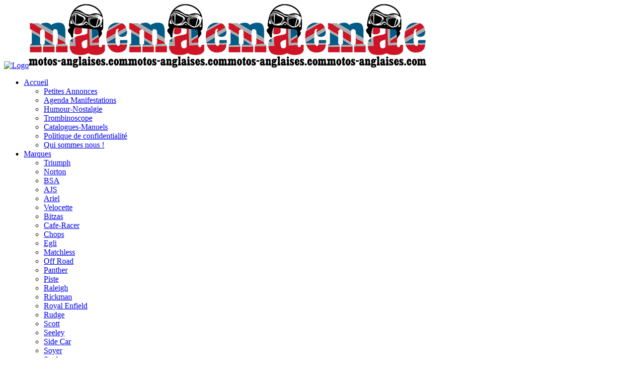

--- FILE ---
content_type: text/html; charset=UTF-8
request_url: https://www.motos-anglaises.com/marque/panther/650-m120-1951/
body_size: 10450
content:
<!DOCTYPE html><html lang="fr-FR"><head><meta charset="UTF-8" /><meta name=viewport content="width=device-width,initial-scale=1,user-scalable=no"><!-- <link media="all" href="https://www.motos-anglaises.com/wp-content/cache/autoptimize/autoptimize_e4feece2eb18e80d2c100e7ef22ba19b.php" rel="stylesheet" /> -->
<link rel="stylesheet" type="text/css" href="//www.motos-anglaises.com/wp-content/cache/wpfc-minified/dji3utvw/luur.css" media="all"/><title>650-M120-1951 - Motos anglaises classiques d&#039;avant 1983</title><link rel="profile" href="https://gmpg.org/xfn/11" /><link rel="pingback" href="https://www.motos-anglaises.com/xmlrpc.php" /><link rel="shortcut icon" type="image/x-icon" href="https://dev.motos-anglaises.com/wp-content/themes/cabin/img/favicon.ico"><link rel="apple-touch-icon" href="https://dev.motos-anglaises.com/wp-content/themes/cabin/img/favicon.ico"/> <!--[if gte IE 9]><style type="text/css">.gradient {
filter: none;
}</style><![endif]--><link href='//fonts.googleapis.com/css?family=Open+Sans:100,100italic,200,200italic,300,300italic,400,400italic,500,500italic,600,600italic,700,700italic,800,800italic,900,900italic%7CRaleway:100,100italic,200,200italic,300,300italic,400,400italic,500,500italic,600,600italic,700,700italic,800,800italic,900,900italic%7CLora:100,100italic,200,200italic,300,300italic,400,400italic,500,500italic,600,600italic,700,700italic,800,800italic,900,900italic%7CRaleway:100,100italic,200,200italic,300,300italic,400,400italic,500,500italic,600,600italic,700,700italic,800,800italic,900,900italic%7CLora:100,100italic,200,200italic,300,300italic,400,400italic,500,500italic,600,600italic,700,700italic,800,800italic,900,900italic%26subset%3Dlatin%2Clatin-ext' rel='stylesheet' type='text/css' /><meta name="robots" content="index, follow" /><meta name="googlebot" content="index, follow, max-snippet:-1, max-image-preview:large, max-video-preview:-1" /><meta name="bingbot" content="index, follow, max-snippet:-1, max-image-preview:large, max-video-preview:-1" /><link rel="canonical" href="https://www.motos-anglaises.com/marque/panther/650-m120-1951/" /><meta property="og:locale" content="fr_FR" /><meta property="og:type" content="article" /><meta property="og:title" content="650-M120-1951 - Motos anglaises classiques d&#039;avant 1983" /><meta property="og:description" content=" La PANTHER 650 M120 de 1951 d&#8217;Alain Après avoir bavé devant des photos de ce moteur, j’ai pu acquérir ce modèle, dans l’état, chez un marchand anglais. C’est une 650 de 1962, qui est une des dernières évolutions du modèle 500 culbuté de 1924, produite..." /><meta property="og:url" content="https://www.motos-anglaises.com/marque/panther/650-m120-1951/" /><meta property="og:site_name" content="Motos anglaises classiques d&#039;avant 1983" /><meta property="article:modified_time" content="2020-03-07T08:22:24+00:00" /><meta property="og:image" content="https://www.motos-anglaises.com/wp-content/uploads/Panther/1951-01.jpg" /><meta name="twitter:card" content="summary_large_image" /> <script type="application/ld+json" class="yoast-schema-graph">{"@context":"https://schema.org","@graph":[{"@type":"WebSite","@id":"https://www.motos-anglaises.com/#website","url":"https://www.motos-anglaises.com/","name":"Motos anglaises classiques d&#039;avant 1983","description":"Ici on parle de motos Anglaises","potentialAction":[{"@type":"SearchAction","target":"https://www.motos-anglaises.com/?s={search_term_string}","query-input":"required name=search_term_string"}],"inLanguage":"fr-FR"},{"@type":"ImageObject","@id":"https://www.motos-anglaises.com/marque/panther/650-m120-1951/#primaryimage","inLanguage":"fr-FR","url":"https://www.motos-anglaises.com/wp-content/uploads/Panther/1951-01.jpg","width":800,"height":586},{"@type":"WebPage","@id":"https://www.motos-anglaises.com/marque/panther/650-m120-1951/#webpage","url":"https://www.motos-anglaises.com/marque/panther/650-m120-1951/","name":"650-M120-1951 - Motos anglaises classiques d&#039;avant 1983","isPartOf":{"@id":"https://www.motos-anglaises.com/#website"},"primaryImageOfPage":{"@id":"https://www.motos-anglaises.com/marque/panther/650-m120-1951/#primaryimage"},"datePublished":"2020-03-07T08:06:28+00:00","dateModified":"2020-03-07T08:22:24+00:00","inLanguage":"fr-FR","potentialAction":[{"@type":"ReadAction","target":["https://www.motos-anglaises.com/marque/panther/650-m120-1951/"]}]}]}</script> <link rel='dns-prefetch' href='//www.googletagmanager.com' /><link rel="alternate" type="application/rss+xml" title="Motos anglaises classiques d&#039;avant 1983 &raquo; Flux" href="https://www.motos-anglaises.com/feed/" /><link rel="alternate" type="application/rss+xml" title="Motos anglaises classiques d&#039;avant 1983 &raquo; Flux des commentaires" href="https://www.motos-anglaises.com/comments/feed/" /><link rel='stylesheet' id='elementor-post-59428-css'  href='https://www.motos-anglaises.com/wp-content/uploads/elementor/css/post-59428.css?ver=1611821775' type='text/css' media='all' /><!-- <link rel='stylesheet' id='elementor-global-css'  href='https://www.motos-anglaises.com/wp-content/uploads/elementor/css/global.css?ver=1611821775' type='text/css' media='all' /> -->
<link rel="stylesheet" type="text/css" href="//www.motos-anglaises.com/wp-content/cache/wpfc-minified/2xxwglzg/8ajy4.css" media="all"/><link rel='stylesheet' id='elementor-post-58192-css'  href='https://www.motos-anglaises.com/wp-content/uploads/elementor/css/post-58192.css?ver=1611827698' type='text/css' media='all' /><link rel='stylesheet' id='google-fonts-1-css'  href='https://fonts.googleapis.com/css?family=Roboto%3A100%2C100italic%2C200%2C200italic%2C300%2C300italic%2C400%2C400italic%2C500%2C500italic%2C600%2C600italic%2C700%2C700italic%2C800%2C800italic%2C900%2C900italic%7CRoboto+Slab%3A100%2C100italic%2C200%2C200italic%2C300%2C300italic%2C400%2C400italic%2C500%2C500italic%2C600%2C600italic%2C700%2C700italic%2C800%2C800italic%2C900%2C900italic&#038;ver=5.4.16' type='text/css' media='all' /> <script type="text/javascript">ajaxurl = typeof(ajaxurl) !== 'string' ? 'https://www.motos-anglaises.com/wp-admin/admin-ajax.php' : ajaxurl;</script> <script type='text/javascript'>var LS_Meta = {"v":"6.7.6"};</script> <script src='//www.motos-anglaises.com/wp-content/cache/wpfc-minified/qhzdkc0d/dc6f5.js' type="text/javascript"></script>
<!-- <script type='text/javascript' src='https://www.motos-anglaises.com/wp-content/plugins/LayerSlider/static/layerslider/js/greensock.js?ver=1.19.0'></script> --> <!-- <script type='text/javascript' src='https://www.motos-anglaises.com/wp-includes/js/jquery/jquery.js?ver=1.12.4-wp'></script> --> <!-- <script type='text/javascript' src='https://www.motos-anglaises.com/wp-includes/js/jquery/jquery-migrate.min.js?ver=1.4.1'></script> --> <!-- <script type='text/javascript' src='https://www.motos-anglaises.com/wp-content/plugins/LayerSlider/static/layerslider/js/layerslider.kreaturamedia.jquery.js?ver=6.7.6'></script> --> <!-- <script type='text/javascript' src='https://www.motos-anglaises.com/wp-content/plugins/LayerSlider/static/layerslider/js/layerslider.transitions.js?ver=6.7.6'></script> -->    <script type='text/javascript' src='https://www.googletagmanager.com/gtag/js?id=GT-5D4T8VM' async></script> <script type='text/javascript'>window.dataLayer = window.dataLayer || [];function gtag(){dataLayer.push(arguments);}
gtag("set","linker",{"domains":["www.motos-anglaises.com"]});
gtag("js", new Date());
gtag("set", "developer_id.dZTNiMT", true);
gtag("config", "GT-5D4T8VM");</script> <meta name="generator" content="Powered by LayerSlider 6.7.6 - Multi-Purpose, Responsive, Parallax, Mobile-Friendly Slider Plugin for WordPress." /><link rel='https://api.w.org/' href='https://www.motos-anglaises.com/wp-json/' /><link rel="EditURI" type="application/rsd+xml" title="RSD" href="https://www.motos-anglaises.com/xmlrpc.php?rsd" /><link rel="wlwmanifest" type="application/wlwmanifest+xml" href="https://www.motos-anglaises.com/wp-includes/wlwmanifest.xml" /><meta name="generator" content="WordPress 5.4.16" /><link rel='shortlink' href='https://www.motos-anglaises.com/?p=58192' /><link rel="alternate" type="application/json+oembed" href="https://www.motos-anglaises.com/wp-json/oembed/1.0/embed?url=https%3A%2F%2Fwww.motos-anglaises.com%2Fmarque%2Fpanther%2F650-m120-1951%2F" /><link rel="alternate" type="text/xml+oembed" href="https://www.motos-anglaises.com/wp-json/oembed/1.0/embed?url=https%3A%2F%2Fwww.motos-anglaises.com%2Fmarque%2Fpanther%2F650-m120-1951%2F&#038;format=xml" /><meta name="generator" content="Site Kit by Google 1.130.0" /><!--[if IE 9]><link rel="stylesheet" type="text/css" href="https://www.motos-anglaises.com/wp-content/themes/cabin/css/ie9_stylesheet.css" media="screen"><![endif]--><link rel="icon" href="https://www.motos-anglaises.com/wp-content/uploads/Diaporama/cropped-a-150x150.jpg" sizes="32x32" /><link rel="icon" href="https://www.motos-anglaises.com/wp-content/uploads/Diaporama/cropped-a-300x300.jpg" sizes="192x192" /><link rel="apple-touch-icon" href="https://www.motos-anglaises.com/wp-content/uploads/Diaporama/cropped-a-300x300.jpg" /><meta name="msapplication-TileImage" content="https://www.motos-anglaises.com/wp-content/uploads/Diaporama/cropped-a-300x300.jpg" /></head><body data-rsssl=1 class="page-template-default page page-id-58192 page-child parent-pageid-58189 locale-fr-fr  select-theme-ver-2.5 smooth_scroll elementor-default elementor-kit-59428 elementor-page elementor-page-58192"><div class="wrapper"><div class="wrapper_inner"><header class="page_header scrolled_not_transparent  stick"><div class="header_inner clearfix"><div class="header_top_bottom_holder"><div class="header_bottom clearfix "  ><div class="container"><div class="container_inner clearfix" ><div class="header_inner_left"><div class="mobile_menu_button"> <span> <i class="qode_icon_font_awesome fa fa-bars " ></i> </span></div><div class="logo_wrapper" ><div class="q_logo"><a  href="https://www.motos-anglaises.com/"><img class="normal" src="https://www.motos-anglaises.com/wp-content/themes/cabin/img/logo.png" alt="Logo"/><img class="light" src="https://www.motos-anglaises.com/wp-content/uploads/logo_white.png" alt="Logo"/><img class="dark" src="https://www.motos-anglaises.com/wp-content/uploads/logo_black.png" alt="Logo"/><img class="sticky" src="https://www.motos-anglaises.com/wp-content/uploads/logo_white.png" alt="Logo"/><img class="mobile" src="https://www.motos-anglaises.com/wp-content/uploads/logo_white.png" alt="Logo"/></a></div></div></div><div class="header_inner_right"><div class="side_menu_button_wrapper right"><div class="header_bottom_right_widget_holder"><div class="header_bottom_widget widget_text"><div class="textwidget"></div></div></div><div class="side_menu_button"></div></div></div><nav class="main_menu drop_down   right"><ul id="menu-menu" class=""><li id="nav-menu-item-90" class="menu-item menu-item-type-custom menu-item-object-custom menu-item-home menu-item-has-children  has_sub narrow"><a href="https://www.motos-anglaises.com" class=""><span class="item_inner"><span class="menu_icon_wrapper"><i class="menu_icon blank fa"></i></span><span class="item_text">Accueil</span></span><span class="plus"></span></a><div class="second"><div class="inner"><ul><li id="nav-menu-item-50792" class="menu-item menu-item-type-custom menu-item-object-custom "><a href="https://www.motos-anglaises.com/phpBB3/viewforum.php?f=2" class=""><span class="item_inner"><span class="menu_icon_wrapper"><i class="menu_icon blank fa"></i></span><span class="item_text">Petites Annonces</span></span><span class="plus"></span></a></li><li id="nav-menu-item-50794" class="menu-item menu-item-type-custom menu-item-object-custom "><a href="https://www.motos-anglaises.com/phpBB3/viewforum.php?f=4" class=""><span class="item_inner"><span class="menu_icon_wrapper"><i class="menu_icon blank fa"></i></span><span class="item_text">Agenda Manifestations</span></span><span class="plus"></span></a></li><li id="nav-menu-item-473" class="menu-item menu-item-type-post_type menu-item-object-page "><a href="https://www.motos-anglaises.com/accueil/humour-nostalgie/" class=""><span class="item_inner"><span class="menu_icon_wrapper"><i class="menu_icon blank fa"></i></span><span class="item_text">Humour-Nostalgie</span></span><span class="plus"></span></a></li><li id="nav-menu-item-50791" class="menu-item menu-item-type-custom menu-item-object-custom "><a href="https://www.flickr.com/photos/motosanglaises/sets/72157603231818405/detail/" class=""><span class="item_inner"><span class="menu_icon_wrapper"><i class="menu_icon blank fa"></i></span><span class="item_text">Trombinoscope</span></span><span class="plus"></span></a></li><li id="nav-menu-item-54747" class="menu-item menu-item-type-post_type menu-item-object-page "><a href="https://www.motos-anglaises.com/catalogues-manuels/" class=""><span class="item_inner"><span class="menu_icon_wrapper"><i class="menu_icon blank fa"></i></span><span class="item_text">Catalogues-Manuels</span></span><span class="plus"></span></a></li><li id="nav-menu-item-58006" class="menu-item menu-item-type-post_type menu-item-object-page menu-item-privacy-policy "><a href="https://www.motos-anglaises.com/politique-de-confidentialite/" class=""><span class="item_inner"><span class="menu_icon_wrapper"><i class="menu_icon blank fa"></i></span><span class="item_text">Politique de confidentialité</span></span><span class="plus"></span></a></li><li id="nav-menu-item-58007" class="menu-item menu-item-type-post_type menu-item-object-page "><a href="https://www.motos-anglaises.com/qui-sommes-nous/" class=""><span class="item_inner"><span class="menu_icon_wrapper"><i class="menu_icon blank fa"></i></span><span class="item_text">Qui sommes nous !</span></span><span class="plus"></span></a></li></ul></div></div></li><li id="nav-menu-item-54729" class="menu-item menu-item-type-post_type menu-item-object-page current-page-ancestor menu-item-has-children  has_sub narrow"><a href="https://www.motos-anglaises.com/marque/" class=""><span class="item_inner"><span class="menu_icon_wrapper"><i class="menu_icon blank fa"></i></span><span class="item_text">Marques</span></span><span class="plus"></span></a><div class="second"><div class="inner"><ul><li id="nav-menu-item-427" class="menu-item menu-item-type-post_type menu-item-object-page "><a href="https://www.motos-anglaises.com/marque/triumph/" class=""><span class="item_inner"><span class="menu_icon_wrapper"><i class="menu_icon blank fa"></i></span><span class="item_text">Triumph</span></span><span class="plus"></span></a></li><li id="nav-menu-item-444" class="menu-item menu-item-type-post_type menu-item-object-page "><a href="https://www.motos-anglaises.com/marque/norton/" class=""><span class="item_inner"><span class="menu_icon_wrapper"><i class="menu_icon blank fa"></i></span><span class="item_text">Norton</span></span><span class="plus"></span></a></li><li id="nav-menu-item-431" class="menu-item menu-item-type-post_type menu-item-object-page "><a href="https://www.motos-anglaises.com/marque/bsa/" class=""><span class="item_inner"><span class="menu_icon_wrapper"><i class="menu_icon blank fa"></i></span><span class="item_text">BSA</span></span><span class="plus"></span></a></li><li id="nav-menu-item-391" class="menu-item menu-item-type-post_type menu-item-object-page "><a href="https://www.motos-anglaises.com/marque/ajs/" class=""><span class="item_inner"><span class="menu_icon_wrapper"><i class="menu_icon blank fa"></i></span><span class="item_text">AJS</span></span><span class="plus"></span></a></li><li id="nav-menu-item-432" class="menu-item menu-item-type-post_type menu-item-object-page "><a href="https://www.motos-anglaises.com/marque/ariel/" class=""><span class="item_inner"><span class="menu_icon_wrapper"><i class="menu_icon blank fa"></i></span><span class="item_text">Ariel</span></span><span class="plus"></span></a></li><li id="nav-menu-item-59571" class="menu-item menu-item-type-custom menu-item-object-custom "><a href="https://www.motos-anglaises.com/marque/velocette/" class=""><span class="item_inner"><span class="menu_icon_wrapper"><i class="menu_icon blank fa"></i></span><span class="item_text">Velocette</span></span><span class="plus"></span></a></li><li id="nav-menu-item-433" class="menu-item menu-item-type-post_type menu-item-object-page "><a href="https://www.motos-anglaises.com/marque/bitzas/" class=""><span class="item_inner"><span class="menu_icon_wrapper"><i class="menu_icon blank fa"></i></span><span class="item_text">Bitzas</span></span><span class="plus"></span></a></li><li id="nav-menu-item-59453" class="menu-item menu-item-type-post_type menu-item-object-page "><a href="https://www.motos-anglaises.com/marque/bitzas/cafe-racer/" class=""><span class="item_inner"><span class="menu_icon_wrapper"><i class="menu_icon blank fa"></i></span><span class="item_text">Cafe-Racer</span></span><span class="plus"></span></a></li><li id="nav-menu-item-59454" class="menu-item menu-item-type-post_type menu-item-object-page "><a href="https://www.motos-anglaises.com/marque/bitzas/chops/" class=""><span class="item_inner"><span class="menu_icon_wrapper"><i class="menu_icon blank fa"></i></span><span class="item_text">Chops</span></span><span class="plus"></span></a></li><li id="nav-menu-item-59455" class="menu-item menu-item-type-post_type menu-item-object-page "><a href="https://www.motos-anglaises.com/marque/bitzas/egli/" class=""><span class="item_inner"><span class="menu_icon_wrapper"><i class="menu_icon blank fa"></i></span><span class="item_text">Egli</span></span><span class="plus"></span></a></li><li id="nav-menu-item-430" class="menu-item menu-item-type-post_type menu-item-object-page "><a href="https://www.motos-anglaises.com/marque/matchless/" class=""><span class="item_inner"><span class="menu_icon_wrapper"><i class="menu_icon blank fa"></i></span><span class="item_text">Matchless</span></span><span class="plus"></span></a></li><li id="nav-menu-item-423" class="menu-item menu-item-type-post_type menu-item-object-page "><a href="https://www.motos-anglaises.com/marque/off-road/" class=""><span class="item_inner"><span class="menu_icon_wrapper"><i class="menu_icon blank fa"></i></span><span class="item_text">Off Road</span></span><span class="plus"></span></a></li><li id="nav-menu-item-58199" class="menu-item menu-item-type-post_type menu-item-object-page current-page-ancestor "><a href="https://www.motos-anglaises.com/marque/panther/" class=""><span class="item_inner"><span class="menu_icon_wrapper"><i class="menu_icon blank fa"></i></span><span class="item_text">Panther</span></span><span class="plus"></span></a></li><li id="nav-menu-item-59470" class="menu-item menu-item-type-post_type menu-item-object-page "><a href="https://www.motos-anglaises.com/marque/bitzas/piste/" class=""><span class="item_inner"><span class="menu_icon_wrapper"><i class="menu_icon blank fa"></i></span><span class="item_text">Piste</span></span><span class="plus"></span></a></li><li id="nav-menu-item-59467" class="menu-item menu-item-type-post_type menu-item-object-page "><a href="https://www.motos-anglaises.com/marque/raleigh/" class=""><span class="item_inner"><span class="menu_icon_wrapper"><i class="menu_icon blank fa"></i></span><span class="item_text">Raleigh</span></span><span class="plus"></span></a></li><li id="nav-menu-item-59471" class="menu-item menu-item-type-post_type menu-item-object-page "><a href="https://www.motos-anglaises.com/marque/bitzas/rickman/" class=""><span class="item_inner"><span class="menu_icon_wrapper"><i class="menu_icon blank fa"></i></span><span class="item_text">Rickman</span></span><span class="plus"></span></a></li><li id="nav-menu-item-59475" class="menu-item menu-item-type-post_type menu-item-object-page "><a href="https://www.motos-anglaises.com/marque/royal-enfield/" class=""><span class="item_inner"><span class="menu_icon_wrapper"><i class="menu_icon blank fa"></i></span><span class="item_text">Royal Enfield</span></span><span class="plus"></span></a></li><li id="nav-menu-item-59485" class="menu-item menu-item-type-post_type menu-item-object-page "><a href="https://www.motos-anglaises.com/marque/rudge/" class=""><span class="item_inner"><span class="menu_icon_wrapper"><i class="menu_icon blank fa"></i></span><span class="item_text">Rudge</span></span><span class="plus"></span></a></li><li id="nav-menu-item-59476" class="menu-item menu-item-type-post_type menu-item-object-page "><a href="https://www.motos-anglaises.com/marque/scott/" class=""><span class="item_inner"><span class="menu_icon_wrapper"><i class="menu_icon blank fa"></i></span><span class="item_text">Scott</span></span><span class="plus"></span></a></li><li id="nav-menu-item-59472" class="menu-item menu-item-type-post_type menu-item-object-page "><a href="https://www.motos-anglaises.com/marque/bitzas/seeley/" class=""><span class="item_inner"><span class="menu_icon_wrapper"><i class="menu_icon blank fa"></i></span><span class="item_text">Seeley</span></span><span class="plus"></span></a></li><li id="nav-menu-item-59477" class="menu-item menu-item-type-post_type menu-item-object-page "><a href="https://www.motos-anglaises.com/marque/side-car/" class=""><span class="item_inner"><span class="menu_icon_wrapper"><i class="menu_icon blank fa"></i></span><span class="item_text">Side Car</span></span><span class="plus"></span></a></li><li id="nav-menu-item-59474" class="menu-item menu-item-type-post_type menu-item-object-page "><a href="https://www.motos-anglaises.com/marque/bitzas/piste/soyer/" class=""><span class="item_inner"><span class="menu_icon_wrapper"><i class="menu_icon blank fa"></i></span><span class="item_text">Soyer</span></span><span class="plus"></span></a></li><li id="nav-menu-item-59478" class="menu-item menu-item-type-post_type menu-item-object-page "><a href="https://www.motos-anglaises.com/marque/sunbeam/" class=""><span class="item_inner"><span class="menu_icon_wrapper"><i class="menu_icon blank fa"></i></span><span class="item_text">Sunbeam</span></span><span class="plus"></span></a></li><li id="nav-menu-item-59481" class="menu-item menu-item-type-post_type menu-item-object-page "><a href="https://www.motos-anglaises.com/marque/off-road/trial/" class=""><span class="item_inner"><span class="menu_icon_wrapper"><i class="menu_icon blank fa"></i></span><span class="item_text">Trial</span></span><span class="plus"></span></a></li><li id="nav-menu-item-59482" class="menu-item menu-item-type-post_type menu-item-object-page "><a href="https://www.motos-anglaises.com/marque/bitzas/triton/" class=""><span class="item_inner"><span class="menu_icon_wrapper"><i class="menu_icon blank fa"></i></span><span class="item_text">Triton</span></span><span class="plus"></span></a></li></ul></div></div></li><li id="nav-menu-item-59479" class="menu-item menu-item-type-post_type menu-item-object-page menu-item-has-children  has_sub narrow"><a href="https://www.motos-anglaises.com/techniques/" class=""><span class="item_inner"><span class="menu_icon_wrapper"><i class="menu_icon blank fa"></i></span><span class="item_text">Technique</span></span><span class="plus"></span></a><div class="second"><div class="inner"><ul><li id="nav-menu-item-59466" class="menu-item menu-item-type-post_type menu-item-object-page "><a href="https://www.motos-anglaises.com/techniques/generalites/" class=""><span class="item_inner"><span class="menu_icon_wrapper"><i class="menu_icon blank fa"></i></span><span class="item_text">Généralités</span></span><span class="plus"></span></a></li><li id="nav-menu-item-59468" class="menu-item menu-item-type-post_type menu-item-object-page "><a href="https://www.motos-anglaises.com/techniques/moteur-boite/" class=""><span class="item_inner"><span class="menu_icon_wrapper"><i class="menu_icon blank fa"></i></span><span class="item_text">Moteur-Boîte</span></span><span class="plus"></span></a></li><li id="nav-menu-item-59457" class="menu-item menu-item-type-post_type menu-item-object-page "><a href="https://www.motos-anglaises.com/techniques/electricite-allumage/" class=""><span class="item_inner"><span class="menu_icon_wrapper"><i class="menu_icon blank fa"></i></span><span class="item_text">Electricité-allumage</span></span><span class="plus"></span></a></li><li id="nav-menu-item-59456" class="menu-item menu-item-type-post_type menu-item-object-page "><a href="https://www.motos-anglaises.com/techniques/carburation/" class=""><span class="item_inner"><span class="menu_icon_wrapper"><i class="menu_icon blank fa"></i></span><span class="item_text">Carburation</span></span><span class="plus"></span></a></li><li id="nav-menu-item-59469" class="menu-item menu-item-type-post_type menu-item-object-page "><a href="https://www.motos-anglaises.com/techniques/partie-cycle/" class=""><span class="item_inner"><span class="menu_icon_wrapper"><i class="menu_icon blank fa"></i></span><span class="item_text">Partie Cycle</span></span><span class="plus"></span></a></li><li id="nav-menu-item-59480" class="menu-item menu-item-type-post_type menu-item-object-page "><a href="https://www.motos-anglaises.com/techniques/transmission/" class=""><span class="item_inner"><span class="menu_icon_wrapper"><i class="menu_icon blank fa"></i></span><span class="item_text">Transmission</span></span><span class="plus"></span></a></li></ul></div></div></li><li id="nav-menu-item-59487" class="menu-item menu-item-type-custom menu-item-object-custom  narrow"><a target="_blank" href="https://www.motos-anglaises.com/phpBB3/index.php" class=""><span class="item_inner"><span class="menu_icon_wrapper"><i class="menu_icon blank fa"></i></span><span class="item_text">Forum</span></span><span class="plus"></span></a></li><li id="nav-menu-item-59458" class="menu-item menu-item-type-post_type menu-item-object-page menu-item-has-children  has_sub narrow"><a href="https://www.motos-anglaises.com/liens/" class=""><span class="item_inner"><span class="menu_icon_wrapper"><i class="menu_icon blank fa"></i></span><span class="item_text">Liens</span></span><span class="plus"></span></a><div class="second"><div class="inner"><ul><li id="nav-menu-item-59463" class="menu-item menu-item-type-post_type menu-item-object-page "><a href="https://www.motos-anglaises.com/liens/liens-electricite-moteur/" class=""><span class="item_inner"><span class="menu_icon_wrapper"><i class="menu_icon blank fa"></i></span><span class="item_text">Electricité – Moteur</span></span><span class="plus"></span></a></li><li id="nav-menu-item-59464" class="menu-item menu-item-type-post_type menu-item-object-page "><a href="https://www.motos-anglaises.com/liens/liens-partie-cycle/" class=""><span class="item_inner"><span class="menu_icon_wrapper"><i class="menu_icon blank fa"></i></span><span class="item_text">Partie Cycle</span></span><span class="plus"></span></a></li><li id="nav-menu-item-59465" class="menu-item menu-item-type-post_type menu-item-object-page "><a href="https://www.motos-anglaises.com/liens/liens-pieces-detachees/" class=""><span class="item_inner"><span class="menu_icon_wrapper"><i class="menu_icon blank fa"></i></span><span class="item_text">Pièces Détachées</span></span><span class="plus"></span></a></li><li id="nav-menu-item-59462" class="menu-item menu-item-type-post_type menu-item-object-page "><a href="https://www.motos-anglaises.com/liens/liens-docs-en-ligne/" class=""><span class="item_inner"><span class="menu_icon_wrapper"><i class="menu_icon blank fa"></i></span><span class="item_text">Docs en Ligne</span></span><span class="plus"></span></a></li><li id="nav-menu-item-59483" class="menu-item menu-item-type-post_type menu-item-object-page "><a href="https://www.motos-anglaises.com/liens/liens-clubs-sites-perso/" class=""><span class="item_inner"><span class="menu_icon_wrapper"><i class="menu_icon blank fa"></i></span><span class="item_text">Clubs – Sites Perso</span></span><span class="plus"></span></a></li><li id="nav-menu-item-59461" class="menu-item menu-item-type-post_type menu-item-object-page "><a href="https://www.motos-anglaises.com/liens/liens-divers/" class=""><span class="item_inner"><span class="menu_icon_wrapper"><i class="menu_icon blank fa"></i></span><span class="item_text">Divers</span></span><span class="plus"></span></a></li><li id="nav-menu-item-59460" class="menu-item menu-item-type-post_type menu-item-object-page "><a href="https://www.motos-anglaises.com/liens/liens-bonnes-adresses-librairie-presse/" class=""><span class="item_inner"><span class="menu_icon_wrapper"><i class="menu_icon blank fa"></i></span><span class="item_text">Adresses – Presse</span></span><span class="plus"></span></a></li></ul></div></div></li><li id="nav-menu-item-59514" class="menu-item menu-item-type-custom menu-item-object-custom  narrow"><a href="https://www.motos-anglaises.com/catalogues-manuels/" class=""><span class="item_inner"><span class="menu_icon_wrapper"><i class="menu_icon blank fa"></i></span><span class="item_text">Catalogues-Manuels</span></span><span class="plus"></span></a></li><li id="nav-menu-item-59489" class="menu-item menu-item-type-custom menu-item-object-custom  narrow"><a href="https://www.flickr.com/photos/motosanglaises/albums/with/72157603231818405" class=""><span class="item_inner"><span class="menu_icon_wrapper"><i class="menu_icon blank fa"></i></span><span class="item_text">Photos</span></span><span class="plus"></span></a></li><li id="nav-menu-item-59510" class="menu-item menu-item-type-custom menu-item-object-custom  narrow"><a href="https://www.facebook.com/groups/444497162672269/" class=""><span class="item_inner"><span class="menu_icon_wrapper"><i class="menu_icon blank fa"></i></span><span class="item_text">Facebook</span></span><span class="plus"></span></a></li></ul></nav><nav class="mobile_menu"><ul id="menu-menu-1" class=""><li id="mobile-menu-item-90" class="menu-item menu-item-type-custom menu-item-object-custom menu-item-home menu-item-has-children  has_sub"><a href="https://www.motos-anglaises.com" class=""><span>Accueil</span></a><span class="mobile_arrow"><i class="fa fa-angle-right"></i><i class="fa fa-angle-down"></i></span><ul class="sub_menu"><li id="mobile-menu-item-50792" class="menu-item menu-item-type-custom menu-item-object-custom "><a href="https://www.motos-anglaises.com/phpBB3/viewforum.php?f=2" class=""><span>Petites Annonces</span></a><span class="mobile_arrow"><i class="fa fa-angle-right"></i><i class="fa fa-angle-down"></i></span></li><li id="mobile-menu-item-50794" class="menu-item menu-item-type-custom menu-item-object-custom "><a href="https://www.motos-anglaises.com/phpBB3/viewforum.php?f=4" class=""><span>Agenda Manifestations</span></a><span class="mobile_arrow"><i class="fa fa-angle-right"></i><i class="fa fa-angle-down"></i></span></li><li id="mobile-menu-item-473" class="menu-item menu-item-type-post_type menu-item-object-page "><a href="https://www.motos-anglaises.com/accueil/humour-nostalgie/" class=""><span>Humour-Nostalgie</span></a><span class="mobile_arrow"><i class="fa fa-angle-right"></i><i class="fa fa-angle-down"></i></span></li><li id="mobile-menu-item-50791" class="menu-item menu-item-type-custom menu-item-object-custom "><a href="https://www.flickr.com/photos/motosanglaises/sets/72157603231818405/detail/" class=""><span>Trombinoscope</span></a><span class="mobile_arrow"><i class="fa fa-angle-right"></i><i class="fa fa-angle-down"></i></span></li><li id="mobile-menu-item-54747" class="menu-item menu-item-type-post_type menu-item-object-page "><a href="https://www.motos-anglaises.com/catalogues-manuels/" class=""><span>Catalogues-Manuels</span></a><span class="mobile_arrow"><i class="fa fa-angle-right"></i><i class="fa fa-angle-down"></i></span></li><li id="mobile-menu-item-58006" class="menu-item menu-item-type-post_type menu-item-object-page menu-item-privacy-policy "><a href="https://www.motos-anglaises.com/politique-de-confidentialite/" class=""><span>Politique de confidentialité</span></a><span class="mobile_arrow"><i class="fa fa-angle-right"></i><i class="fa fa-angle-down"></i></span></li><li id="mobile-menu-item-58007" class="menu-item menu-item-type-post_type menu-item-object-page "><a href="https://www.motos-anglaises.com/qui-sommes-nous/" class=""><span>Qui sommes nous !</span></a><span class="mobile_arrow"><i class="fa fa-angle-right"></i><i class="fa fa-angle-down"></i></span></li></ul></li><li id="mobile-menu-item-54729" class="menu-item menu-item-type-post_type menu-item-object-page current-page-ancestor menu-item-has-children  has_sub"><a href="https://www.motos-anglaises.com/marque/" class=""><span>Marques</span></a><span class="mobile_arrow"><i class="fa fa-angle-right"></i><i class="fa fa-angle-down"></i></span><ul class="sub_menu"><li id="mobile-menu-item-427" class="menu-item menu-item-type-post_type menu-item-object-page "><a href="https://www.motos-anglaises.com/marque/triumph/" class=""><span>Triumph</span></a><span class="mobile_arrow"><i class="fa fa-angle-right"></i><i class="fa fa-angle-down"></i></span></li><li id="mobile-menu-item-444" class="menu-item menu-item-type-post_type menu-item-object-page "><a href="https://www.motos-anglaises.com/marque/norton/" class=""><span>Norton</span></a><span class="mobile_arrow"><i class="fa fa-angle-right"></i><i class="fa fa-angle-down"></i></span></li><li id="mobile-menu-item-431" class="menu-item menu-item-type-post_type menu-item-object-page "><a href="https://www.motos-anglaises.com/marque/bsa/" class=""><span>BSA</span></a><span class="mobile_arrow"><i class="fa fa-angle-right"></i><i class="fa fa-angle-down"></i></span></li><li id="mobile-menu-item-391" class="menu-item menu-item-type-post_type menu-item-object-page "><a href="https://www.motos-anglaises.com/marque/ajs/" class=""><span>AJS</span></a><span class="mobile_arrow"><i class="fa fa-angle-right"></i><i class="fa fa-angle-down"></i></span></li><li id="mobile-menu-item-432" class="menu-item menu-item-type-post_type menu-item-object-page "><a href="https://www.motos-anglaises.com/marque/ariel/" class=""><span>Ariel</span></a><span class="mobile_arrow"><i class="fa fa-angle-right"></i><i class="fa fa-angle-down"></i></span></li><li id="mobile-menu-item-59571" class="menu-item menu-item-type-custom menu-item-object-custom "><a href="https://www.motos-anglaises.com/marque/velocette/" class=""><span>Velocette</span></a><span class="mobile_arrow"><i class="fa fa-angle-right"></i><i class="fa fa-angle-down"></i></span></li><li id="mobile-menu-item-433" class="menu-item menu-item-type-post_type menu-item-object-page "><a href="https://www.motos-anglaises.com/marque/bitzas/" class=""><span>Bitzas</span></a><span class="mobile_arrow"><i class="fa fa-angle-right"></i><i class="fa fa-angle-down"></i></span></li><li id="mobile-menu-item-59453" class="menu-item menu-item-type-post_type menu-item-object-page "><a href="https://www.motos-anglaises.com/marque/bitzas/cafe-racer/" class=""><span>Cafe-Racer</span></a><span class="mobile_arrow"><i class="fa fa-angle-right"></i><i class="fa fa-angle-down"></i></span></li><li id="mobile-menu-item-59454" class="menu-item menu-item-type-post_type menu-item-object-page "><a href="https://www.motos-anglaises.com/marque/bitzas/chops/" class=""><span>Chops</span></a><span class="mobile_arrow"><i class="fa fa-angle-right"></i><i class="fa fa-angle-down"></i></span></li><li id="mobile-menu-item-59455" class="menu-item menu-item-type-post_type menu-item-object-page "><a href="https://www.motos-anglaises.com/marque/bitzas/egli/" class=""><span>Egli</span></a><span class="mobile_arrow"><i class="fa fa-angle-right"></i><i class="fa fa-angle-down"></i></span></li><li id="mobile-menu-item-430" class="menu-item menu-item-type-post_type menu-item-object-page "><a href="https://www.motos-anglaises.com/marque/matchless/" class=""><span>Matchless</span></a><span class="mobile_arrow"><i class="fa fa-angle-right"></i><i class="fa fa-angle-down"></i></span></li><li id="mobile-menu-item-423" class="menu-item menu-item-type-post_type menu-item-object-page "><a href="https://www.motos-anglaises.com/marque/off-road/" class=""><span>Off Road</span></a><span class="mobile_arrow"><i class="fa fa-angle-right"></i><i class="fa fa-angle-down"></i></span></li><li id="mobile-menu-item-58199" class="menu-item menu-item-type-post_type menu-item-object-page current-page-ancestor "><a href="https://www.motos-anglaises.com/marque/panther/" class=""><span>Panther</span></a><span class="mobile_arrow"><i class="fa fa-angle-right"></i><i class="fa fa-angle-down"></i></span></li><li id="mobile-menu-item-59470" class="menu-item menu-item-type-post_type menu-item-object-page "><a href="https://www.motos-anglaises.com/marque/bitzas/piste/" class=""><span>Piste</span></a><span class="mobile_arrow"><i class="fa fa-angle-right"></i><i class="fa fa-angle-down"></i></span></li><li id="mobile-menu-item-59467" class="menu-item menu-item-type-post_type menu-item-object-page "><a href="https://www.motos-anglaises.com/marque/raleigh/" class=""><span>Raleigh</span></a><span class="mobile_arrow"><i class="fa fa-angle-right"></i><i class="fa fa-angle-down"></i></span></li><li id="mobile-menu-item-59471" class="menu-item menu-item-type-post_type menu-item-object-page "><a href="https://www.motos-anglaises.com/marque/bitzas/rickman/" class=""><span>Rickman</span></a><span class="mobile_arrow"><i class="fa fa-angle-right"></i><i class="fa fa-angle-down"></i></span></li><li id="mobile-menu-item-59475" class="menu-item menu-item-type-post_type menu-item-object-page "><a href="https://www.motos-anglaises.com/marque/royal-enfield/" class=""><span>Royal Enfield</span></a><span class="mobile_arrow"><i class="fa fa-angle-right"></i><i class="fa fa-angle-down"></i></span></li><li id="mobile-menu-item-59485" class="menu-item menu-item-type-post_type menu-item-object-page "><a href="https://www.motos-anglaises.com/marque/rudge/" class=""><span>Rudge</span></a><span class="mobile_arrow"><i class="fa fa-angle-right"></i><i class="fa fa-angle-down"></i></span></li><li id="mobile-menu-item-59476" class="menu-item menu-item-type-post_type menu-item-object-page "><a href="https://www.motos-anglaises.com/marque/scott/" class=""><span>Scott</span></a><span class="mobile_arrow"><i class="fa fa-angle-right"></i><i class="fa fa-angle-down"></i></span></li><li id="mobile-menu-item-59472" class="menu-item menu-item-type-post_type menu-item-object-page "><a href="https://www.motos-anglaises.com/marque/bitzas/seeley/" class=""><span>Seeley</span></a><span class="mobile_arrow"><i class="fa fa-angle-right"></i><i class="fa fa-angle-down"></i></span></li><li id="mobile-menu-item-59477" class="menu-item menu-item-type-post_type menu-item-object-page "><a href="https://www.motos-anglaises.com/marque/side-car/" class=""><span>Side Car</span></a><span class="mobile_arrow"><i class="fa fa-angle-right"></i><i class="fa fa-angle-down"></i></span></li><li id="mobile-menu-item-59474" class="menu-item menu-item-type-post_type menu-item-object-page "><a href="https://www.motos-anglaises.com/marque/bitzas/piste/soyer/" class=""><span>Soyer</span></a><span class="mobile_arrow"><i class="fa fa-angle-right"></i><i class="fa fa-angle-down"></i></span></li><li id="mobile-menu-item-59478" class="menu-item menu-item-type-post_type menu-item-object-page "><a href="https://www.motos-anglaises.com/marque/sunbeam/" class=""><span>Sunbeam</span></a><span class="mobile_arrow"><i class="fa fa-angle-right"></i><i class="fa fa-angle-down"></i></span></li><li id="mobile-menu-item-59481" class="menu-item menu-item-type-post_type menu-item-object-page "><a href="https://www.motos-anglaises.com/marque/off-road/trial/" class=""><span>Trial</span></a><span class="mobile_arrow"><i class="fa fa-angle-right"></i><i class="fa fa-angle-down"></i></span></li><li id="mobile-menu-item-59482" class="menu-item menu-item-type-post_type menu-item-object-page "><a href="https://www.motos-anglaises.com/marque/bitzas/triton/" class=""><span>Triton</span></a><span class="mobile_arrow"><i class="fa fa-angle-right"></i><i class="fa fa-angle-down"></i></span></li></ul></li><li id="mobile-menu-item-59479" class="menu-item menu-item-type-post_type menu-item-object-page menu-item-has-children  has_sub"><a href="https://www.motos-anglaises.com/techniques/" class=""><span>Technique</span></a><span class="mobile_arrow"><i class="fa fa-angle-right"></i><i class="fa fa-angle-down"></i></span><ul class="sub_menu"><li id="mobile-menu-item-59466" class="menu-item menu-item-type-post_type menu-item-object-page "><a href="https://www.motos-anglaises.com/techniques/generalites/" class=""><span>Généralités</span></a><span class="mobile_arrow"><i class="fa fa-angle-right"></i><i class="fa fa-angle-down"></i></span></li><li id="mobile-menu-item-59468" class="menu-item menu-item-type-post_type menu-item-object-page "><a href="https://www.motos-anglaises.com/techniques/moteur-boite/" class=""><span>Moteur-Boîte</span></a><span class="mobile_arrow"><i class="fa fa-angle-right"></i><i class="fa fa-angle-down"></i></span></li><li id="mobile-menu-item-59457" class="menu-item menu-item-type-post_type menu-item-object-page "><a href="https://www.motos-anglaises.com/techniques/electricite-allumage/" class=""><span>Electricité-allumage</span></a><span class="mobile_arrow"><i class="fa fa-angle-right"></i><i class="fa fa-angle-down"></i></span></li><li id="mobile-menu-item-59456" class="menu-item menu-item-type-post_type menu-item-object-page "><a href="https://www.motos-anglaises.com/techniques/carburation/" class=""><span>Carburation</span></a><span class="mobile_arrow"><i class="fa fa-angle-right"></i><i class="fa fa-angle-down"></i></span></li><li id="mobile-menu-item-59469" class="menu-item menu-item-type-post_type menu-item-object-page "><a href="https://www.motos-anglaises.com/techniques/partie-cycle/" class=""><span>Partie Cycle</span></a><span class="mobile_arrow"><i class="fa fa-angle-right"></i><i class="fa fa-angle-down"></i></span></li><li id="mobile-menu-item-59480" class="menu-item menu-item-type-post_type menu-item-object-page "><a href="https://www.motos-anglaises.com/techniques/transmission/" class=""><span>Transmission</span></a><span class="mobile_arrow"><i class="fa fa-angle-right"></i><i class="fa fa-angle-down"></i></span></li></ul></li><li id="mobile-menu-item-59487" class="menu-item menu-item-type-custom menu-item-object-custom "><a target="_blank" href="https://www.motos-anglaises.com/phpBB3/index.php" class=""><span>Forum</span></a><span class="mobile_arrow"><i class="fa fa-angle-right"></i><i class="fa fa-angle-down"></i></span></li><li id="mobile-menu-item-59458" class="menu-item menu-item-type-post_type menu-item-object-page menu-item-has-children  has_sub"><a href="https://www.motos-anglaises.com/liens/" class=""><span>Liens</span></a><span class="mobile_arrow"><i class="fa fa-angle-right"></i><i class="fa fa-angle-down"></i></span><ul class="sub_menu"><li id="mobile-menu-item-59463" class="menu-item menu-item-type-post_type menu-item-object-page "><a href="https://www.motos-anglaises.com/liens/liens-electricite-moteur/" class=""><span>Electricité – Moteur</span></a><span class="mobile_arrow"><i class="fa fa-angle-right"></i><i class="fa fa-angle-down"></i></span></li><li id="mobile-menu-item-59464" class="menu-item menu-item-type-post_type menu-item-object-page "><a href="https://www.motos-anglaises.com/liens/liens-partie-cycle/" class=""><span>Partie Cycle</span></a><span class="mobile_arrow"><i class="fa fa-angle-right"></i><i class="fa fa-angle-down"></i></span></li><li id="mobile-menu-item-59465" class="menu-item menu-item-type-post_type menu-item-object-page "><a href="https://www.motos-anglaises.com/liens/liens-pieces-detachees/" class=""><span>Pièces Détachées</span></a><span class="mobile_arrow"><i class="fa fa-angle-right"></i><i class="fa fa-angle-down"></i></span></li><li id="mobile-menu-item-59462" class="menu-item menu-item-type-post_type menu-item-object-page "><a href="https://www.motos-anglaises.com/liens/liens-docs-en-ligne/" class=""><span>Docs en Ligne</span></a><span class="mobile_arrow"><i class="fa fa-angle-right"></i><i class="fa fa-angle-down"></i></span></li><li id="mobile-menu-item-59483" class="menu-item menu-item-type-post_type menu-item-object-page "><a href="https://www.motos-anglaises.com/liens/liens-clubs-sites-perso/" class=""><span>Clubs – Sites Perso</span></a><span class="mobile_arrow"><i class="fa fa-angle-right"></i><i class="fa fa-angle-down"></i></span></li><li id="mobile-menu-item-59461" class="menu-item menu-item-type-post_type menu-item-object-page "><a href="https://www.motos-anglaises.com/liens/liens-divers/" class=""><span>Divers</span></a><span class="mobile_arrow"><i class="fa fa-angle-right"></i><i class="fa fa-angle-down"></i></span></li><li id="mobile-menu-item-59460" class="menu-item menu-item-type-post_type menu-item-object-page "><a href="https://www.motos-anglaises.com/liens/liens-bonnes-adresses-librairie-presse/" class=""><span>Adresses – Presse</span></a><span class="mobile_arrow"><i class="fa fa-angle-right"></i><i class="fa fa-angle-down"></i></span></li></ul></li><li id="mobile-menu-item-59514" class="menu-item menu-item-type-custom menu-item-object-custom "><a href="https://www.motos-anglaises.com/catalogues-manuels/" class=""><span>Catalogues-Manuels</span></a><span class="mobile_arrow"><i class="fa fa-angle-right"></i><i class="fa fa-angle-down"></i></span></li><li id="mobile-menu-item-59489" class="menu-item menu-item-type-custom menu-item-object-custom "><a href="https://www.flickr.com/photos/motosanglaises/albums/with/72157603231818405" class=""><span>Photos</span></a><span class="mobile_arrow"><i class="fa fa-angle-right"></i><i class="fa fa-angle-down"></i></span></li><li id="mobile-menu-item-59510" class="menu-item menu-item-type-custom menu-item-object-custom "><a href="https://www.facebook.com/groups/444497162672269/" class=""><span>Facebook</span></a><span class="mobile_arrow"><i class="fa fa-angle-right"></i><i class="fa fa-angle-down"></i></span></li></ul></nav></div></div></div></div></div></header> <a id='back_to_top' class="" href='#'> <span class="qode_icon_stack"> <span aria-hidden="true" class="qode_icon_font_elegant arrow_carrot-up  " ></span> </span> </a><div class="content content_top_margin_none"><div class="content_inner  "><div class="title_outer title_without_animation"  data-height="50"><div class="title position_left breadcrumbs_title" style="height:50px;"><div class="image not_responsive"></div><div class="title_holder"  style="height:50px;"><div class="container"><div class="container_inner clearfix"><div class="title_subtitle_holder title_content_background" ><div class="breadcrumb" ><div class="breadcrumbs"><div class="breadcrumbs_inner"><a href="https://www.motos-anglaises.com">Motos anglaises classiques d&#039;avant 1983</a><span class="delimiter">&nbsp;/&nbsp;</span><a href="https://www.motos-anglaises.com/marque/">Marque</a> <span class="delimiter">&nbsp;/&nbsp;</span><a href="https://www.motos-anglaises.com/marque/panther/">Panther</a><span class="delimiter">&nbsp;/&nbsp;</span><span class="current">650-M120-1951</span></div></div></div></div></div></div></div></div></div><div class="container"><div class="container_inner default_template_holder clearfix" ><div data-elementor-type="wp-page" data-elementor-id="58192" class="elementor elementor-58192" data-elementor-settings="[]"><div class="elementor-inner"><div class="elementor-section-wrap"><section class="elementor-section elementor-top-section elementor-element elementor-element-ec2e792 elementor-section-boxed elementor-section-height-default elementor-section-height-default" data-id="ec2e792" data-element_type="section"><div class="elementor-container elementor-column-gap-default"><div class="elementor-row"><div class="elementor-column elementor-col-100 elementor-top-column elementor-element elementor-element-53a7482" data-id="53a7482" data-element_type="column"><div class="elementor-column-wrap elementor-element-populated"><div class="elementor-widget-wrap"><div class="elementor-element elementor-element-e25060b elementor-widget elementor-widget-text-editor" data-id="e25060b" data-element_type="widget" data-widget_type="text-editor.default"><div class="elementor-widget-container"><div class="elementor-text-editor elementor-clearfix"><h1 style="text-align: center;"><span style="font-size: 18pt; color: #800000;"> La PANTHER 650 M120 de 1951 d&#8217;Alain</span></h1></div></div></div></div></div></div></div></div></section><section class="elementor-section elementor-top-section elementor-element elementor-element-277e897 elementor-section-boxed elementor-section-height-default elementor-section-height-default" data-id="277e897" data-element_type="section"><div class="elementor-container elementor-column-gap-default"><div class="elementor-row"><div class="elementor-column elementor-col-100 elementor-top-column elementor-element elementor-element-decf8af" data-id="decf8af" data-element_type="column"><div class="elementor-column-wrap elementor-element-populated"><div class="elementor-widget-wrap"><div class="elementor-element elementor-element-73258f1 elementor-widget elementor-widget-image" data-id="73258f1" data-element_type="widget" data-widget_type="image.default"><div class="elementor-widget-container"><div class="elementor-image"> <img width="800" height="586" src="https://www.motos-anglaises.com/wp-content/uploads/Panther/1951-01.jpg" class="attachment-large size-large" alt="" srcset="https://www.motos-anglaises.com/wp-content/uploads/Panther/1951-01.jpg 800w, https://www.motos-anglaises.com/wp-content/uploads/Panther/1951-01-300x220.jpg 300w, https://www.motos-anglaises.com/wp-content/uploads/Panther/1951-01-768x563.jpg 768w, https://www.motos-anglaises.com/wp-content/uploads/Panther/1951-01-700x513.jpg 700w" sizes="(max-width: 800px) 100vw, 800px" /></div></div></div></div></div></div></div></div></section><section class="elementor-section elementor-top-section elementor-element elementor-element-d9fc12d elementor-section-boxed elementor-section-height-default elementor-section-height-default" data-id="d9fc12d" data-element_type="section"><div class="elementor-container elementor-column-gap-default"><div class="elementor-row"><div class="elementor-column elementor-col-100 elementor-top-column elementor-element elementor-element-0ff3d7f" data-id="0ff3d7f" data-element_type="column"><div class="elementor-column-wrap elementor-element-populated"><div class="elementor-widget-wrap"><div class="elementor-element elementor-element-85e39ea elementor-widget elementor-widget-text-editor" data-id="85e39ea" data-element_type="widget" data-widget_type="text-editor.default"><div class="elementor-widget-container"><div class="elementor-text-editor elementor-clearfix"><p>Après avoir bavé devant des photos de ce moteur, j’ai pu acquérir ce modèle, dans l’état, chez un marchand anglais. C’est une 650 de 1962, qui est une des dernières évolutions du modèle 500 culbuté de 1924, produite de 1959 à 1966 en 650cm3 .Quand j’ai eu le félin à portée de main , la taille de la bécane m’a impressionné. Tout est surdimensionné, imposant . Chez Panther, à cette époque, on ne lésinait pas sur la matière ce qui explique un embonpoint de 195 kg à sec. L’ensemble cylindre culasse permet au piston de 88mm de promener sur une distance de 106mm et délivre la modeste puissance de 28HP. Les doubles sorties échappement , une ineptie technique , participe à l’équilibre du style du fauve . Joseph Lucas fournit de l’étincelle et, chichement, un faisceau de lumens .</p></div></div></div></div></div></div></div></div></section><section class="elementor-section elementor-top-section elementor-element elementor-element-a048e7c elementor-section-boxed elementor-section-height-default elementor-section-height-default" data-id="a048e7c" data-element_type="section"><div class="elementor-container elementor-column-gap-default"><div class="elementor-row"><div class="elementor-column elementor-col-50 elementor-top-column elementor-element elementor-element-de58b8d" data-id="de58b8d" data-element_type="column"><div class="elementor-column-wrap elementor-element-populated"><div class="elementor-widget-wrap"><div class="elementor-element elementor-element-7a2f7e8 elementor-widget elementor-widget-image" data-id="7a2f7e8" data-element_type="widget" data-widget_type="image.default"><div class="elementor-widget-container"><div class="elementor-image"> <img width="500" height="375" src="https://www.motos-anglaises.com/wp-content/uploads/Panther/1951-08.jpg" class="attachment-large size-large" alt="" srcset="https://www.motos-anglaises.com/wp-content/uploads/Panther/1951-08.jpg 500w, https://www.motos-anglaises.com/wp-content/uploads/Panther/1951-08-300x225.jpg 300w" sizes="(max-width: 500px) 100vw, 500px" /></div></div></div></div></div></div><div class="elementor-column elementor-col-50 elementor-top-column elementor-element elementor-element-9d9d421" data-id="9d9d421" data-element_type="column"><div class="elementor-column-wrap elementor-element-populated"><div class="elementor-widget-wrap"><div class="elementor-element elementor-element-e37530a elementor-widget elementor-widget-image" data-id="e37530a" data-element_type="widget" data-widget_type="image.default"><div class="elementor-widget-container"><div class="elementor-image"> <img width="500" height="375" src="https://www.motos-anglaises.com/wp-content/uploads/Panther/1951-10.jpg" class="attachment-large size-large" alt="" srcset="https://www.motos-anglaises.com/wp-content/uploads/Panther/1951-10.jpg 500w, https://www.motos-anglaises.com/wp-content/uploads/Panther/1951-10-300x225.jpg 300w" sizes="(max-width: 500px) 100vw, 500px" /></div></div></div></div></div></div></div></div></section><section class="elementor-section elementor-top-section elementor-element elementor-element-aac7574 elementor-section-boxed elementor-section-height-default elementor-section-height-default" data-id="aac7574" data-element_type="section"><div class="elementor-container elementor-column-gap-default"><div class="elementor-row"><div class="elementor-column elementor-col-66 elementor-top-column elementor-element elementor-element-a1c141f" data-id="a1c141f" data-element_type="column"><div class="elementor-column-wrap elementor-element-populated"><div class="elementor-widget-wrap"><div class="elementor-element elementor-element-f673dcc elementor-widget elementor-widget-text-editor" data-id="f673dcc" data-element_type="widget" data-widget_type="text-editor.default"><div class="elementor-widget-container"><div class="elementor-text-editor elementor-clearfix"><p> Passons au dressage . Les anglais l’accuse de déchirer les talons d’achille, lors de la première mise en marche cela m’a un peu inquiété. Il y a un demi décompresseur sur le carter distribution s’actionnant au pied, mais inutile . Attention le réglage de la cartographie d’allumage est : pour position plein retard , manette tirée vers soi ce qui est contraire à beaucoup de motos anciennes. Pour démarrer faite un cocktail de noyade à base de carbu amal , un petit zeste d’avance manuelle et, passer la compression avec le décompresseur, agiter avec conviction le kick et le moteur ronronne en émettant de généreuse vibrations. Pas besoin de compte tour, le rythme assez lent permet de compter les explosions. Lors du dé-béquillage, on mesure bien les kg annoncés et pour arranger le tout il n’y a pas de latérale.</p><p> </p><p>Première en haut sur la boite Burman et c’est parti. Le mot coupleux vous est rappelé par le moteur, qui passé la quatrième, vous permet de n’utiliser que la poignée de gaz ou les freins. Passé le ralenti, je ne ressens plus les vibrations et le rétro ne tremble pas ce qui est bien mieux que sur un twin. Il ne faut pas espérer faire des chronos, un maxi de 110km est raisonnable et au delà. je n’est pas insisté .</p></div></div></div></div></div></div><div class="elementor-column elementor-col-33 elementor-top-column elementor-element elementor-element-a958ef1" data-id="a958ef1" data-element_type="column"><div class="elementor-column-wrap elementor-element-populated"><div class="elementor-widget-wrap"><div class="elementor-element elementor-element-10a8e22 elementor-widget elementor-widget-image" data-id="10a8e22" data-element_type="widget" data-widget_type="image.default"><div class="elementor-widget-container"><div class="elementor-image"> <img width="200" height="202" src="https://www.motos-anglaises.com/wp-content/uploads/Panther/1951-00.jpg" class="attachment-large size-large" alt="" /></div></div></div></div></div></div></div></div></section><section class="elementor-section elementor-top-section elementor-element elementor-element-1e50a7a elementor-section-boxed elementor-section-height-default elementor-section-height-default" data-id="1e50a7a" data-element_type="section"><div class="elementor-container elementor-column-gap-default"><div class="elementor-row"><div class="elementor-column elementor-col-100 elementor-top-column elementor-element elementor-element-8740bac" data-id="8740bac" data-element_type="column"><div class="elementor-column-wrap elementor-element-populated"><div class="elementor-widget-wrap"><div class="elementor-element elementor-element-58c8f78 elementor-widget elementor-widget-image" data-id="58c8f78" data-element_type="widget" data-widget_type="image.default"><div class="elementor-widget-container"><div class="elementor-image"> <img width="500" height="375" src="https://www.motos-anglaises.com/wp-content/uploads/Panther/1951-09.jpg" class="attachment-large size-large" alt="" srcset="https://www.motos-anglaises.com/wp-content/uploads/Panther/1951-09.jpg 500w, https://www.motos-anglaises.com/wp-content/uploads/Panther/1951-09-300x225.jpg 300w" sizes="(max-width: 500px) 100vw, 500px" /></div></div></div></div></div></div></div></div></section><section class="elementor-section elementor-top-section elementor-element elementor-element-30488e2 elementor-section-boxed elementor-section-height-default elementor-section-height-default" data-id="30488e2" data-element_type="section"><div class="elementor-container elementor-column-gap-default"><div class="elementor-row"><div class="elementor-column elementor-col-100 elementor-top-column elementor-element elementor-element-d654bd6" data-id="d654bd6" data-element_type="column"><div class="elementor-column-wrap elementor-element-populated"><div class="elementor-widget-wrap"><div class="elementor-element elementor-element-699aa91 elementor-widget elementor-widget-text-editor" data-id="699aa91" data-element_type="widget" data-widget_type="text-editor.default"><div class="elementor-widget-container"><div class="elementor-text-editor elementor-clearfix"><p> L’angle de chasse fait pour le side est assez handicapant lors de la marche à petite vitesse mais procure une bonne stabilité . Le freinage , du début des années 50, est bien pour l’époque. Les suspensions sont très fermes et surtout l’arrière. Les amortisseurs Armstrong sont réglables en deux positions : une ferme, dure comme du bois sec et une souple, dure comme du bois vert associés a une selle ferme comme du sapin vous donne une idée du confort de cette époque et de la qualité du travail de DDE aujourd’hui .</p></div></div></div></div></div></div></div></div></section><section class="elementor-section elementor-top-section elementor-element elementor-element-ad71674 elementor-section-boxed elementor-section-height-default elementor-section-height-default" data-id="ad71674" data-element_type="section"><div class="elementor-container elementor-column-gap-default"><div class="elementor-row"><div class="elementor-column elementor-col-50 elementor-top-column elementor-element elementor-element-c587fb3" data-id="c587fb3" data-element_type="column"><div class="elementor-column-wrap elementor-element-populated"><div class="elementor-widget-wrap"><div class="elementor-element elementor-element-24d38ee elementor-widget elementor-widget-text-editor" data-id="24d38ee" data-element_type="widget" data-widget_type="text-editor.default"><div class="elementor-widget-container"><div class="elementor-text-editor elementor-clearfix"><p>Architecture slopper a 45°, moteur culbuté lubrifié par barbotage pour le bas moteur et par pompe pour le haut moteur. Notez le ½ décompresseur au pied et la boite Burman. Le réglage de culbuteurs se fait à chaud en mettant un jeu nul.</p><p> </p><p>L’accès au réglage est accessible après avoir séparé la colonnette. Un vrai filtre a air protège la respiration de l’amal monobloc. A l’avant du bloc se situe le réservoir d’huile moteur ainsi que sa jauge. La panther est réputée gourmande en huile.</p><p> </p><p>Sur la jauge à huile il y a deux repères : celui du haut correspond au niveau d’huile après avoir vidangé le moteur et celui du bas après avoir roulé. J’avais fait l’erreur de faire le complément au repère haut après vidange et là ça fume beaucoup. Depuis la mise à niveau correcte, elle ne fume plus.</p></div></div></div></div></div></div><div class="elementor-column elementor-col-50 elementor-top-column elementor-element elementor-element-cfd6a4c" data-id="cfd6a4c" data-element_type="column"><div class="elementor-column-wrap elementor-element-populated"><div class="elementor-widget-wrap"><div class="elementor-element elementor-element-fa42ff3 elementor-widget elementor-widget-image" data-id="fa42ff3" data-element_type="widget" data-widget_type="image.default"><div class="elementor-widget-container"><div class="elementor-image"> <img width="500" height="398" src="https://www.motos-anglaises.com/wp-content/uploads/Panther/1951-02.jpg" class="attachment-large size-large" alt="" srcset="https://www.motos-anglaises.com/wp-content/uploads/Panther/1951-02.jpg 500w, https://www.motos-anglaises.com/wp-content/uploads/Panther/1951-02-300x239.jpg 300w" sizes="(max-width: 500px) 100vw, 500px" /></div></div></div></div></div></div></div></div></section><section class="elementor-section elementor-top-section elementor-element elementor-element-dd72f4e elementor-section-boxed elementor-section-height-default elementor-section-height-default" data-id="dd72f4e" data-element_type="section"><div class="elementor-container elementor-column-gap-default"><div class="elementor-row"><div class="elementor-column elementor-col-100 elementor-top-column elementor-element elementor-element-891c600" data-id="891c600" data-element_type="column"><div class="elementor-column-wrap elementor-element-populated"><div class="elementor-widget-wrap"><div class="elementor-element elementor-element-32730ac elementor-widget elementor-widget-text-editor" data-id="32730ac" data-element_type="widget" data-widget_type="text-editor.default"><div class="elementor-widget-container"><div class="elementor-text-editor elementor-clearfix"><p style="text-align: center;">La boite Burman n’appelle aucun commentaire et a l’avantage d’être commune à d’autres anglaises</p></div></div></div></div></div></div></div></div></section><section class="elementor-section elementor-top-section elementor-element elementor-element-f7939e0 elementor-section-boxed elementor-section-height-default elementor-section-height-default" data-id="f7939e0" data-element_type="section"><div class="elementor-container elementor-column-gap-default"><div class="elementor-row"><div class="elementor-column elementor-col-100 elementor-top-column elementor-element elementor-element-c0cd785" data-id="c0cd785" data-element_type="column"><div class="elementor-column-wrap elementor-element-populated"><div class="elementor-widget-wrap"><div class="elementor-element elementor-element-db691bd elementor-widget elementor-widget-image" data-id="db691bd" data-element_type="widget" data-widget_type="image.default"><div class="elementor-widget-container"><div class="elementor-image"><figure class="wp-caption"> <img width="500" height="452" src="https://www.motos-anglaises.com/wp-content/uploads/Panther/1951-03.jpg" class="attachment-large size-large" alt="" srcset="https://www.motos-anglaises.com/wp-content/uploads/Panther/1951-03.jpg 500w, https://www.motos-anglaises.com/wp-content/uploads/Panther/1951-03-300x271.jpg 300w" sizes="(max-width: 500px) 100vw, 500px" /><figcaption class="widget-image-caption wp-caption-text">Classique tableau bord avec tête de panthère en médaillon</figcaption></figure></div></div></div></div></div></div></div></div></section><section class="elementor-section elementor-top-section elementor-element elementor-element-b130c73 elementor-section-boxed elementor-section-height-default elementor-section-height-default" data-id="b130c73" data-element_type="section"><div class="elementor-container elementor-column-gap-default"><div class="elementor-row"><div class="elementor-column elementor-col-50 elementor-top-column elementor-element elementor-element-5230ae9" data-id="5230ae9" data-element_type="column"><div class="elementor-column-wrap elementor-element-populated"><div class="elementor-widget-wrap"><div class="elementor-element elementor-element-2daa1d5 elementor-widget elementor-widget-image" data-id="2daa1d5" data-element_type="widget" data-widget_type="image.default"><div class="elementor-widget-container"><div class="elementor-image"><figure class="wp-caption"> <img width="772" height="553" src="https://www.motos-anglaises.com/wp-content/uploads/Panther/1951-04.jpg" class="attachment-large size-large" alt="" srcset="https://www.motos-anglaises.com/wp-content/uploads/Panther/1951-04.jpg 772w, https://www.motos-anglaises.com/wp-content/uploads/Panther/1951-04-300x215.jpg 300w, https://www.motos-anglaises.com/wp-content/uploads/Panther/1951-04-768x550.jpg 768w, https://www.motos-anglaises.com/wp-content/uploads/Panther/1951-04-700x501.jpg 700w" sizes="(max-width: 772px) 100vw, 772px" /><figcaption class="widget-image-caption wp-caption-text">cadre minimaliste</figcaption></figure></div></div></div></div></div></div><div class="elementor-column elementor-col-50 elementor-top-column elementor-element elementor-element-7ed6ab0" data-id="7ed6ab0" data-element_type="column"><div class="elementor-column-wrap elementor-element-populated"><div class="elementor-widget-wrap"><div class="elementor-element elementor-element-851b435 elementor-widget elementor-widget-image" data-id="851b435" data-element_type="widget" data-widget_type="image.default"><div class="elementor-widget-container"><div class="elementor-image"><figure class="wp-caption"> <img width="640" height="480" src="https://www.motos-anglaises.com/wp-content/uploads/Panther/1951-05.jpg" class="attachment-large size-large" alt="" srcset="https://www.motos-anglaises.com/wp-content/uploads/Panther/1951-05.jpg 640w, https://www.motos-anglaises.com/wp-content/uploads/Panther/1951-05-300x225.jpg 300w" sizes="(max-width: 640px) 100vw, 640px" /><figcaption class="widget-image-caption wp-caption-text"> Magdyno lucas ,carbu monobloc et carter primaire de belle facture</figcaption></figure></div></div></div></div></div></div></div></div></section><section class="elementor-section elementor-top-section elementor-element elementor-element-fca0d4d elementor-section-boxed elementor-section-height-default elementor-section-height-default" data-id="fca0d4d" data-element_type="section"><div class="elementor-container elementor-column-gap-default"><div class="elementor-row"><div class="elementor-column elementor-col-50 elementor-top-column elementor-element elementor-element-4e5e8bb" data-id="4e5e8bb" data-element_type="column"><div class="elementor-column-wrap elementor-element-populated"><div class="elementor-widget-wrap"><div class="elementor-element elementor-element-84a5697 elementor-widget elementor-widget-text-editor" data-id="84a5697" data-element_type="widget" data-widget_type="text-editor.default"><div class="elementor-widget-container"><div class="elementor-text-editor elementor-clearfix"><p> </p><p> </p><p> </p><p>Pour l’entretien du félidé on trouve beaucoup de doc en reproduction ou en original sur la toile anglaise. Pour ce qui est des pièces et de la doc on peut aussi adhérer au club Panther.</p><p> </p><p> </p><p>Anglais :</p><p>https://www.pantherownersclub.com/<a href="https://www.pantherownersclub.com/">https://www.pantherownersclub.com/</a> et lire les conseils au travers des liens</p></div></div></div><div class="elementor-element elementor-element-e6cbcc6 elementor-widget elementor-widget-image" data-id="e6cbcc6" data-element_type="widget" data-widget_type="image.default"><div class="elementor-widget-container"><div class="elementor-image"> <img width="500" height="276" src="https://www.motos-anglaises.com/wp-content/uploads/Panther/1951-07.jpg" class="attachment-large size-large" alt="" srcset="https://www.motos-anglaises.com/wp-content/uploads/Panther/1951-07.jpg 500w, https://www.motos-anglaises.com/wp-content/uploads/Panther/1951-07-300x166.jpg 300w" sizes="(max-width: 500px) 100vw, 500px" /></div></div></div></div></div></div><div class="elementor-column elementor-col-50 elementor-top-column elementor-element elementor-element-d873dbd" data-id="d873dbd" data-element_type="column"><div class="elementor-column-wrap elementor-element-populated"><div class="elementor-widget-wrap"><div class="elementor-element elementor-element-ed192b9 elementor-widget elementor-widget-image" data-id="ed192b9" data-element_type="widget" data-widget_type="image.default"><div class="elementor-widget-container"><div class="elementor-image"> <img width="480" height="640" src="https://www.motos-anglaises.com/wp-content/uploads/Panther/1951-06.jpg" class="attachment-large size-large" alt="" srcset="https://www.motos-anglaises.com/wp-content/uploads/Panther/1951-06.jpg 480w, https://www.motos-anglaises.com/wp-content/uploads/Panther/1951-06-225x300.jpg 225w" sizes="(max-width: 480px) 100vw, 480px" /></div></div></div></div></div></div></div></div></section><section class="elementor-section elementor-top-section elementor-element elementor-element-23365fc elementor-section-boxed elementor-section-height-default elementor-section-height-default" data-id="23365fc" data-element_type="section"><div class="elementor-container elementor-column-gap-default"><div class="elementor-row"><div class="elementor-column elementor-col-100 elementor-top-column elementor-element elementor-element-71e0a50" data-id="71e0a50" data-element_type="column"><div class="elementor-column-wrap elementor-element-populated"><div class="elementor-widget-wrap"><div class="elementor-element elementor-element-72bd224 elementor-widget elementor-widget-text-editor" data-id="72bd224" data-element_type="widget" data-widget_type="text-editor.default"><div class="elementor-widget-container"><div class="elementor-text-editor elementor-clearfix"><p><strong> Merci à Alain</strong></p><p><br /><a href="https://www.motos-anglaises.com">www.motos-anglaises.com</a> est une coopérative Internet dédiée à la moto classique d&#8217;outre manche, un espace de liberté où tous apportent leur grain de sel. Nous souhaitons partager nos connaissances dans la convivialité (presque toujours), la tolérance (obligatoire) et la bonne humeur.</p><p style="text-align: center;"><br /><a href="mailto:webmestre@motos-anglaises.com">webmestre@motos-anglaises.com</a></p></div></div></div></div></div></div></div></div></section></div></div></div></div></div></div></div><footer class="footer_border_columns"><div class="footer_inner clearfix"><div class="footer_top_holder"><div class="footer_top"><div class="container"><div class="container_inner"><div class="four_columns clearfix"><div class="qode_column column1"><div class="column_inner"><div id="search-4" class="widget widget_search"><h4>Recherche</h4><form role="search" method="get" id="searchform" action="https://www.motos-anglaises.com/"><div><label class="screen-reader-text" for="s">Search for:</label> <input type="text" value="" placeholder="Search Here" name="s" id="s" /> <input type="submit" id="searchsubmit" value="&#xf002;" /></div></form></div></div></div><div class="qode_column column2"><div class="column_inner"></div></div><div class="qode_column column3"><div class="column_inner"></div></div><div class="qode_column column4"><div class="column_inner"><div id="custom_html-3" class="widget_text widget widget_custom_html"><h4>Informations</h4><div class="textwidget custom-html-widget"><a href="https://www.motos-anglaises.com/politique-de-confidentialite/">Mentions légales</a> <br> <a href="https://www.motos-anglaises.com/qui-sommes-nous/">Qui sommes nous</a></div></div></div></div></div></div></div></div></div><div class="footer_bottom_holder"><div class="footer_bottom_holder_inner"><div class="container"><div class="container_inner"><div class="three_columns clearfix"><div class="qode_column column1"><div class="column_inner"></div></div><div class="qode_column column2"><div class="column_inner"></div></div><div class="qode_column column3"><div class="column_inner"></div></div></div></div></div></div></div></div></footer></div></div>  <script type='text/javascript'>var wpcf7 = {"apiSettings":{"root":"https:\/\/www.motos-anglaises.com\/wp-json\/contact-form-7\/v1","namespace":"contact-form-7\/v1"}};</script> <script type='text/javascript' src='https://www.motos-anglaises.com/wp-content/plugins/contact-form-7/includes/js/scripts.js?ver=5.3.2'></script> <script type='text/javascript' src='https://www.motos-anglaises.com/wp-content/plugins/document-gallery/assets/js/gallery.min.js?ver=4.4.3'></script> <script type='text/javascript'>var qodeLike = {"ajaxurl":"https:\/\/www.motos-anglaises.com\/wp-admin\/admin-ajax.php"};</script> <script type='text/javascript' src='https://www.motos-anglaises.com/wp-content/themes/cabin/js/qode-like.js?ver=1.0'></script> <script type='text/javascript' src='https://www.motos-anglaises.com/wp-content/themes/cabin/js/plugins.js?ver=5.4.16'></script> <script type='text/javascript' src='https://www.motos-anglaises.com/wp-content/themes/cabin/js/jquery.carouFredSel-6.2.1.js?ver=5.4.16'></script> <script type='text/javascript' src='https://www.motos-anglaises.com/wp-content/themes/cabin/js/jquery.fullPage.min.js?ver=5.4.16'></script> <script type='text/javascript' src='https://www.motos-anglaises.com/wp-content/themes/cabin/js/lemmon-slider.js?ver=5.4.16'></script> <script type='text/javascript' src='https://www.motos-anglaises.com/wp-content/themes/cabin/js/jquery.mousewheel.min.js?ver=5.4.16'></script> <script type='text/javascript' src='https://www.motos-anglaises.com/wp-content/themes/cabin/js/jquery.touchSwipe.min.js?ver=5.4.16'></script> <script type='text/javascript' src='https://www.motos-anglaises.com/wp-content/themes/cabin/js/jquery.isotope.min.js?ver=5.4.16'></script> <script type='text/javascript' src='https://www.motos-anglaises.com/wp-content/themes/cabin/js/default_dynamic.js?ver=1619619199'></script> <script type='text/javascript' src='https://www.motos-anglaises.com/wp-content/themes/cabin/js/default.min.js?ver=5.4.16'></script> <script type='text/javascript' src='https://www.motos-anglaises.com/wp-content/themes/cabin/js/custom_js.js?ver=1619619200'></script> <script type='text/javascript' src='https://www.motos-anglaises.com/wp-content/themes/cabin/js/TweenLite.min.js?ver=5.4.16'></script> <script type='text/javascript' src='https://www.motos-anglaises.com/wp-content/themes/cabin/js/ScrollToPlugin.min.js?ver=5.4.16'></script> <script type='text/javascript' src='https://www.motos-anglaises.com/wp-content/themes/cabin/js/smoothPageScroll.js?ver=5.4.16'></script> <script type='text/javascript' src='https://www.motos-anglaises.com/wp-includes/js/comment-reply.min.js?ver=5.4.16'></script> <script type='text/javascript' src='https://www.motos-anglaises.com/wp-includes/js/wp-embed.min.js?ver=5.4.16'></script> <script type='text/javascript' src='https://www.motos-anglaises.com/wp-content/plugins/elementor/assets/js/webpack.runtime.min.js?ver=3.1.0'></script> <script type='text/javascript' src='https://www.motos-anglaises.com/wp-content/plugins/elementor/assets/js/frontend-modules.min.js?ver=3.1.0'></script> <script type='text/javascript' src='https://www.motos-anglaises.com/wp-includes/js/jquery/ui/position.min.js?ver=1.11.4'></script> <script type='text/javascript' src='https://www.motos-anglaises.com/wp-content/plugins/elementor/assets/lib/dialog/dialog.min.js?ver=4.8.1'></script> <script type='text/javascript' src='https://www.motos-anglaises.com/wp-content/plugins/elementor/assets/lib/waypoints/waypoints.min.js?ver=4.0.2'></script> <script type='text/javascript' src='https://www.motos-anglaises.com/wp-content/plugins/elementor/assets/lib/share-link/share-link.min.js?ver=3.1.0'></script> <script type='text/javascript' src='https://www.motos-anglaises.com/wp-content/plugins/elementor/assets/lib/swiper/swiper.min.js?ver=5.3.6'></script> <script type='text/javascript' src='https://www.motos-anglaises.com/wp-includes/js/dist/vendor/wp-polyfill.min.js?ver=7.4.4'></script> <script type='text/javascript'>( 'fetch' in window ) || document.write( '<script src="https://www.motos-anglaises.com/wp-includes/js/dist/vendor/wp-polyfill-fetch.min.js?ver=3.0.0"></scr' + 'ipt>' );( document.contains ) || document.write( '<script src="https://www.motos-anglaises.com/wp-includes/js/dist/vendor/wp-polyfill-node-contains.min.js?ver=3.42.0"></scr' + 'ipt>' );( window.DOMRect ) || document.write( '<script src="https://www.motos-anglaises.com/wp-includes/js/dist/vendor/wp-polyfill-dom-rect.min.js?ver=3.42.0"></scr' + 'ipt>' );( window.URL && window.URL.prototype && window.URLSearchParams ) || document.write( '<script src="https://www.motos-anglaises.com/wp-includes/js/dist/vendor/wp-polyfill-url.min.js?ver=3.6.4"></scr' + 'ipt>' );( window.FormData && window.FormData.prototype.keys ) || document.write( '<script src="https://www.motos-anglaises.com/wp-includes/js/dist/vendor/wp-polyfill-formdata.min.js?ver=3.0.12"></scr' + 'ipt>' );( Element.prototype.matches && Element.prototype.closest ) || document.write( '<script src="https://www.motos-anglaises.com/wp-includes/js/dist/vendor/wp-polyfill-element-closest.min.js?ver=2.0.2"></scr' + 'ipt>' );</script> <script type='text/javascript' src='https://www.motos-anglaises.com/wp-includes/js/dist/i18n.min.js?ver=526cadb8371e147b94b51de08c0e6167'></script> <script type='text/javascript'>( function( domain, translations ) {
var localeData = translations.locale_data[ domain ] || translations.locale_data.messages;
localeData[""].domain = domain;
wp.i18n.setLocaleData( localeData, domain );
} )( "elementor", { "locale_data": { "messages": { "": {} } } } );</script> <script type='text/javascript'>var elementorFrontendConfig = {"environmentMode":{"edit":false,"wpPreview":false,"isScriptDebug":false,"isImprovedAssetsLoading":false},"i18n":[],"is_rtl":false,"breakpoints":{"xs":0,"sm":480,"md":768,"lg":1025,"xl":1440,"xxl":1600},"version":"3.1.0","is_static":false,"experimentalFeatures":[],"urls":{"assets":"https:\/\/www.motos-anglaises.com\/wp-content\/plugins\/elementor\/assets\/"},"settings":{"page":[],"editorPreferences":[]},"kit":{"global_image_lightbox":"yes","lightbox_enable_counter":"yes","lightbox_enable_fullscreen":"yes","lightbox_enable_zoom":"yes","lightbox_enable_share":"yes","lightbox_title_src":"title","lightbox_description_src":"description"},"post":{"id":58192,"title":"650-M120-1951%20-%20Motos%20anglaises%20classiques%20d%27avant%201983","excerpt":"","featuredImage":false}};</script> <script type='text/javascript' src='https://www.motos-anglaises.com/wp-content/plugins/elementor/assets/js/frontend.min.js?ver=3.1.0'></script> <script type='text/javascript' src='https://www.motos-anglaises.com/wp-content/plugins/elementor/assets/js/preloaded-elements-handlers.min.js?ver=3.1.0'></script> </body></html><!-- WP Fastest Cache file was created in 0.2366828918457 seconds, on 18-01-25 16:56:21 --><!-- via php -->

--- FILE ---
content_type: text/css
request_url: https://www.motos-anglaises.com/wp-content/uploads/elementor/css/post-58192.css?ver=1611827698
body_size: -155
content:
@media(min-width:768px){.elementor-58192 .elementor-element.elementor-element-a1c141f{width:79.636%;}.elementor-58192 .elementor-element.elementor-element-a958ef1{width:20.363%;}.elementor-58192 .elementor-element.elementor-element-c587fb3{width:66.636%;}.elementor-58192 .elementor-element.elementor-element-cfd6a4c{width:33.364%;}.elementor-58192 .elementor-element.elementor-element-5230ae9{width:51.091%;}.elementor-58192 .elementor-element.elementor-element-7ed6ab0{width:48.909%;}}